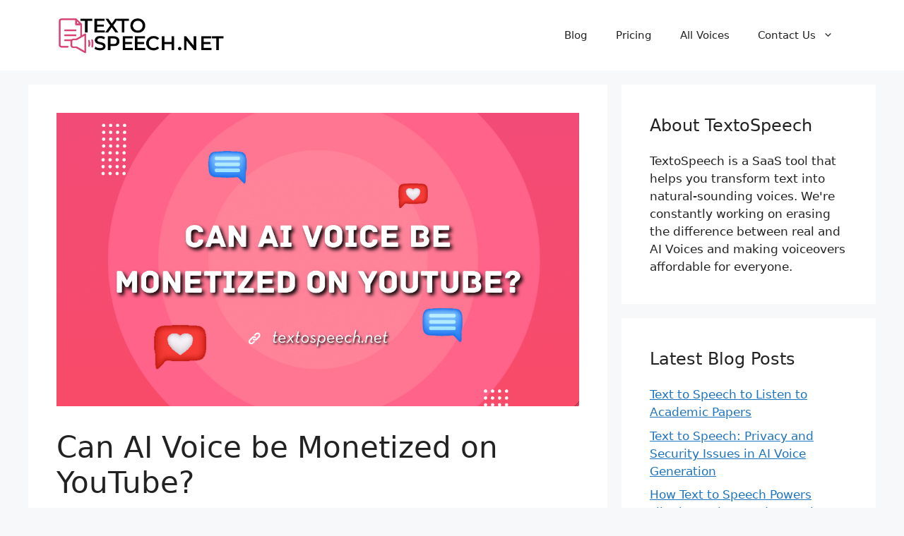

--- FILE ---
content_type: text/html; charset=UTF-8
request_url: https://textospeech.net/can-ai-voice-be-monetized-on-youtube/
body_size: 17052
content:
<!DOCTYPE html>
<html lang="en-US" prefix="og: https://ogp.me/ns#">
<head>
	<meta charset="UTF-8">
	<meta name="viewport" content="width=device-width, initial-scale=1">
<!-- Search Engine Optimization by Rank Math - https://rankmath.com/ -->
<title>Can AI Voice be Monetized on YouTube? - TextoSpeech</title>
<meta name="description" content="Explore Can AI Voice be Monetized on YouTube, turning synthetic speech into a revenue stream for creators."/>
<meta name="robots" content="follow, index, max-snippet:-1, max-video-preview:-1, max-image-preview:large"/>
<link rel="canonical" href="https://textospeech.net/can-ai-voice-be-monetized-on-youtube/" />
<meta property="og:locale" content="en_US" />
<meta property="og:type" content="article" />
<meta property="og:title" content="Can AI Voice be Monetized on YouTube? - TextoSpeech" />
<meta property="og:description" content="Explore Can AI Voice be Monetized on YouTube, turning synthetic speech into a revenue stream for creators." />
<meta property="og:url" content="https://textospeech.net/can-ai-voice-be-monetized-on-youtube/" />
<meta property="og:site_name" content="TextoSpeech" />
<meta property="article:section" content="Alternative" />
<meta property="og:updated_time" content="2023-11-11T22:49:59+05:30" />
<meta property="og:image" content="https://textospeech.net/wp-content/uploads/2023/11/Can-AI-Voice-be-Monetized-on-YouTube.png" />
<meta property="og:image:secure_url" content="https://textospeech.net/wp-content/uploads/2023/11/Can-AI-Voice-be-Monetized-on-YouTube.png" />
<meta property="og:image:width" content="1280" />
<meta property="og:image:height" content="720" />
<meta property="og:image:alt" content="Can AI Voice be Monetized on YouTube" />
<meta property="og:image:type" content="image/png" />
<meta property="article:published_time" content="2023-11-11T22:44:45+05:30" />
<meta property="article:modified_time" content="2023-11-11T22:49:59+05:30" />
<meta name="twitter:card" content="summary_large_image" />
<meta name="twitter:title" content="Can AI Voice be Monetized on YouTube? - TextoSpeech" />
<meta name="twitter:description" content="Explore Can AI Voice be Monetized on YouTube, turning synthetic speech into a revenue stream for creators." />
<meta name="twitter:image" content="https://textospeech.net/wp-content/uploads/2023/11/Can-AI-Voice-be-Monetized-on-YouTube.png" />
<meta name="twitter:label1" content="Written by" />
<meta name="twitter:data1" content="Amelia Anderson" />
<meta name="twitter:label2" content="Time to read" />
<meta name="twitter:data2" content="4 minutes" />
<script type="application/ld+json" class="rank-math-schema">{"@context":"https://schema.org","@graph":[{"@type":["Person","Organization"],"@id":"https://textospeech.net/#person","name":"TextoSpeech","logo":{"@type":"ImageObject","@id":"https://textospeech.net/#logo","url":"https://textospeech.net/wp-content/uploads/2023/10/cropped-logo-2-150x150.png","contentUrl":"https://textospeech.net/wp-content/uploads/2023/10/cropped-logo-2-150x150.png","caption":"TextoSpeech","inLanguage":"en-US"},"image":{"@type":"ImageObject","@id":"https://textospeech.net/#logo","url":"https://textospeech.net/wp-content/uploads/2023/10/cropped-logo-2-150x150.png","contentUrl":"https://textospeech.net/wp-content/uploads/2023/10/cropped-logo-2-150x150.png","caption":"TextoSpeech","inLanguage":"en-US"}},{"@type":"WebSite","@id":"https://textospeech.net/#website","url":"https://textospeech.net","name":"TextoSpeech","alternateName":"Textospeech","publisher":{"@id":"https://textospeech.net/#person"},"inLanguage":"en-US"},{"@type":"ImageObject","@id":"https://textospeech.net/wp-content/uploads/2023/11/Can-AI-Voice-be-Monetized-on-YouTube.png","url":"https://textospeech.net/wp-content/uploads/2023/11/Can-AI-Voice-be-Monetized-on-YouTube.png","width":"1280","height":"720","caption":"Can AI Voice be Monetized on YouTube","inLanguage":"en-US"},{"@type":"BreadcrumbList","@id":"https://textospeech.net/can-ai-voice-be-monetized-on-youtube/#breadcrumb","itemListElement":[{"@type":"ListItem","position":"1","item":{"@id":"https://textospeech.net","name":"Home"}},{"@type":"ListItem","position":"2","item":{"@id":"https://textospeech.net/can-ai-voice-be-monetized-on-youtube/","name":"Can AI Voice be Monetized on YouTube?"}}]},{"@type":"WebPage","@id":"https://textospeech.net/can-ai-voice-be-monetized-on-youtube/#webpage","url":"https://textospeech.net/can-ai-voice-be-monetized-on-youtube/","name":"Can AI Voice be Monetized on YouTube? - TextoSpeech","datePublished":"2023-11-11T22:44:45+05:30","dateModified":"2023-11-11T22:49:59+05:30","isPartOf":{"@id":"https://textospeech.net/#website"},"primaryImageOfPage":{"@id":"https://textospeech.net/wp-content/uploads/2023/11/Can-AI-Voice-be-Monetized-on-YouTube.png"},"inLanguage":"en-US","breadcrumb":{"@id":"https://textospeech.net/can-ai-voice-be-monetized-on-youtube/#breadcrumb"}},{"@type":"Person","@id":"https://textospeech.net/author/ttsadmin/","name":"Amelia Anderson","url":"https://textospeech.net/author/ttsadmin/","image":{"@type":"ImageObject","@id":"https://secure.gravatar.com/avatar/4f537eb660a1d3eebd453f9fd2c5c4bb?s=96&amp;d=mm&amp;r=g","url":"https://secure.gravatar.com/avatar/4f537eb660a1d3eebd453f9fd2c5c4bb?s=96&amp;d=mm&amp;r=g","caption":"Amelia Anderson","inLanguage":"en-US"},"sameAs":["https://textospeech.net"]},{"@type":"BlogPosting","headline":"Can AI Voice be Monetized on YouTube? - TextoSpeech","keywords":"Can AI Voice be Monetized on YouTube","datePublished":"2023-11-11T22:44:45+05:30","dateModified":"2023-11-11T22:49:59+05:30","author":{"@id":"https://textospeech.net/author/ttsadmin/","name":"Amelia Anderson"},"publisher":{"@id":"https://textospeech.net/#person"},"description":"Explore Can AI Voice be Monetized on YouTube, turning synthetic speech into a revenue stream for creators.","name":"Can AI Voice be Monetized on YouTube? - TextoSpeech","@id":"https://textospeech.net/can-ai-voice-be-monetized-on-youtube/#richSnippet","isPartOf":{"@id":"https://textospeech.net/can-ai-voice-be-monetized-on-youtube/#webpage"},"image":{"@id":"https://textospeech.net/wp-content/uploads/2023/11/Can-AI-Voice-be-Monetized-on-YouTube.png"},"inLanguage":"en-US","mainEntityOfPage":{"@id":"https://textospeech.net/can-ai-voice-be-monetized-on-youtube/#webpage"}}]}</script>
<!-- /Rank Math WordPress SEO plugin -->

<link rel="alternate" type="application/rss+xml" title="TextoSpeech &raquo; Feed" href="https://textospeech.net/feed/" />
<link rel="alternate" type="application/rss+xml" title="TextoSpeech &raquo; Comments Feed" href="https://textospeech.net/comments/feed/" />
<script>
window._wpemojiSettings = {"baseUrl":"https:\/\/s.w.org\/images\/core\/emoji\/15.0.3\/72x72\/","ext":".png","svgUrl":"https:\/\/s.w.org\/images\/core\/emoji\/15.0.3\/svg\/","svgExt":".svg","source":{"concatemoji":"https:\/\/textospeech.net\/wp-includes\/js\/wp-emoji-release.min.js?ver=6.6.1"}};
/*! This file is auto-generated */
!function(i,n){var o,s,e;function c(e){try{var t={supportTests:e,timestamp:(new Date).valueOf()};sessionStorage.setItem(o,JSON.stringify(t))}catch(e){}}function p(e,t,n){e.clearRect(0,0,e.canvas.width,e.canvas.height),e.fillText(t,0,0);var t=new Uint32Array(e.getImageData(0,0,e.canvas.width,e.canvas.height).data),r=(e.clearRect(0,0,e.canvas.width,e.canvas.height),e.fillText(n,0,0),new Uint32Array(e.getImageData(0,0,e.canvas.width,e.canvas.height).data));return t.every(function(e,t){return e===r[t]})}function u(e,t,n){switch(t){case"flag":return n(e,"\ud83c\udff3\ufe0f\u200d\u26a7\ufe0f","\ud83c\udff3\ufe0f\u200b\u26a7\ufe0f")?!1:!n(e,"\ud83c\uddfa\ud83c\uddf3","\ud83c\uddfa\u200b\ud83c\uddf3")&&!n(e,"\ud83c\udff4\udb40\udc67\udb40\udc62\udb40\udc65\udb40\udc6e\udb40\udc67\udb40\udc7f","\ud83c\udff4\u200b\udb40\udc67\u200b\udb40\udc62\u200b\udb40\udc65\u200b\udb40\udc6e\u200b\udb40\udc67\u200b\udb40\udc7f");case"emoji":return!n(e,"\ud83d\udc26\u200d\u2b1b","\ud83d\udc26\u200b\u2b1b")}return!1}function f(e,t,n){var r="undefined"!=typeof WorkerGlobalScope&&self instanceof WorkerGlobalScope?new OffscreenCanvas(300,150):i.createElement("canvas"),a=r.getContext("2d",{willReadFrequently:!0}),o=(a.textBaseline="top",a.font="600 32px Arial",{});return e.forEach(function(e){o[e]=t(a,e,n)}),o}function t(e){var t=i.createElement("script");t.src=e,t.defer=!0,i.head.appendChild(t)}"undefined"!=typeof Promise&&(o="wpEmojiSettingsSupports",s=["flag","emoji"],n.supports={everything:!0,everythingExceptFlag:!0},e=new Promise(function(e){i.addEventListener("DOMContentLoaded",e,{once:!0})}),new Promise(function(t){var n=function(){try{var e=JSON.parse(sessionStorage.getItem(o));if("object"==typeof e&&"number"==typeof e.timestamp&&(new Date).valueOf()<e.timestamp+604800&&"object"==typeof e.supportTests)return e.supportTests}catch(e){}return null}();if(!n){if("undefined"!=typeof Worker&&"undefined"!=typeof OffscreenCanvas&&"undefined"!=typeof URL&&URL.createObjectURL&&"undefined"!=typeof Blob)try{var e="postMessage("+f.toString()+"("+[JSON.stringify(s),u.toString(),p.toString()].join(",")+"));",r=new Blob([e],{type:"text/javascript"}),a=new Worker(URL.createObjectURL(r),{name:"wpTestEmojiSupports"});return void(a.onmessage=function(e){c(n=e.data),a.terminate(),t(n)})}catch(e){}c(n=f(s,u,p))}t(n)}).then(function(e){for(var t in e)n.supports[t]=e[t],n.supports.everything=n.supports.everything&&n.supports[t],"flag"!==t&&(n.supports.everythingExceptFlag=n.supports.everythingExceptFlag&&n.supports[t]);n.supports.everythingExceptFlag=n.supports.everythingExceptFlag&&!n.supports.flag,n.DOMReady=!1,n.readyCallback=function(){n.DOMReady=!0}}).then(function(){return e}).then(function(){var e;n.supports.everything||(n.readyCallback(),(e=n.source||{}).concatemoji?t(e.concatemoji):e.wpemoji&&e.twemoji&&(t(e.twemoji),t(e.wpemoji)))}))}((window,document),window._wpemojiSettings);
</script>
<style id='wp-emoji-styles-inline-css'>

	img.wp-smiley, img.emoji {
		display: inline !important;
		border: none !important;
		box-shadow: none !important;
		height: 1em !important;
		width: 1em !important;
		margin: 0 0.07em !important;
		vertical-align: -0.1em !important;
		background: none !important;
		padding: 0 !important;
	}
</style>
<link rel='stylesheet' id='wp-block-library-css' href='https://textospeech.net/wp-includes/css/dist/block-library/style.min.css?ver=6.6.1' media='all' />
<style id='bptb-pricing-table-style-inline-css'>
.dashicons{font-family:dashicons!important}.columns-1{grid-template-columns:repeat(1,minmax(240px,1fr))}.columns-2{grid-template-columns:repeat(2,minmax(240px,1fr))}.columns-3{grid-template-columns:repeat(3,minmax(240px,1fr))}.columns-4{grid-template-columns:repeat(4,minmax(240px,1fr))}.columns-5{grid-template-columns:repeat(5,minmax(240px,1fr))}.columns-6{grid-template-columns:repeat(6,minmax(240px,1fr))}.columns-7{grid-template-columns:repeat(7,minmax(240px,1fr))}.columns-8{grid-template-columns:repeat(8,minmax(240px,1fr))}.columns-9{grid-template-columns:repeat(9,minmax(240px,1fr))}.columns-10{grid-template-columns:repeat(10,minmax(240px,1fr))}.columns-11{grid-template-columns:repeat(11,minmax(240px,1fr))}.columns-12{grid-template-columns:repeat(12,minmax(240px,1fr))}@media(max-width:768px){.columns-tablet-1{grid-template-columns:repeat(1,minmax(240px,1fr))}.columns-tablet-2{grid-template-columns:repeat(2,minmax(240px,1fr))}.columns-tablet-3{grid-template-columns:repeat(3,minmax(240px,1fr))}.columns-tablet-4{grid-template-columns:repeat(4,minmax(240px,1fr))}.columns-tablet-5{grid-template-columns:repeat(5,minmax(240px,1fr))}.columns-tablet-6{grid-template-columns:repeat(6,minmax(240px,1fr))}.columns-tablet-7{grid-template-columns:repeat(7,minmax(240px,1fr))}.columns-tablet-8{grid-template-columns:repeat(8,minmax(240px,1fr))}.columns-tablet-9{grid-template-columns:repeat(9,minmax(240px,1fr))}.columns-tablet-10{grid-template-columns:repeat(10,minmax(240px,1fr))}.columns-tablet-11{grid-template-columns:repeat(11,minmax(240px,1fr))}.columns-tablet-12{grid-template-columns:repeat(12,minmax(240px,1fr))}}@media(max-width:576px){.columns-mobile-1{grid-template-columns:repeat(1,minmax(240px,1fr))}.columns-mobile-2{grid-template-columns:repeat(2,minmax(240px,1fr))}.columns-mobile-3{grid-template-columns:repeat(3,minmax(240px,1fr))}.columns-mobile-4{grid-template-columns:repeat(4,minmax(240px,1fr))}.columns-mobile-5{grid-template-columns:repeat(5,minmax(240px,1fr))}.columns-mobile-6{grid-template-columns:repeat(6,minmax(240px,1fr))}.columns-mobile-7{grid-template-columns:repeat(7,minmax(240px,1fr))}.columns-mobile-8{grid-template-columns:repeat(8,minmax(240px,1fr))}.columns-mobile-9{grid-template-columns:repeat(9,minmax(240px,1fr))}.columns-mobile-10{grid-template-columns:repeat(10,minmax(240px,1fr))}.columns-mobile-11{grid-template-columns:repeat(11,minmax(240px,1fr))}.columns-mobile-12{grid-template-columns:repeat(12,minmax(240px,1fr))}}.wp-block-bptb-pricing-table *{box-sizing:border-box}.wp-block-bptb-pricing-table a{text-decoration:none!important}.wp-block-bptb-pricing-table .bptbPricingTables{display:grid}.wp-block-bptb-pricing-table .bptbPricingTables .bptbPriceTable{background-color:#fff;border-radius:20px;height:100%}.wp-block-bptb-pricing-table .bptbPricingTables .bptbPriceTable h3,.wp-block-bptb-pricing-table .bptbPricingTables .bptbPriceTable p{margin:0}.wp-block-bptb-pricing-table .bptbPricingTables .bptbPriceTable .priceName{font-size:25px;margin-bottom:25px}.wp-block-bptb-pricing-table .bptbPricingTables .bptbPriceTable .priceAmountWrap{font-size:22px;margin-bottom:25px}.wp-block-bptb-pricing-table .bptbPricingTables .bptbPriceTable .priceFeatures{display:inline-block;margin:0 auto 25px}.wp-block-bptb-pricing-table .bptbPricingTables .bptbPriceTable .priceFeatures .priceFeature{align-items:center;display:flex;gap:10px;margin-bottom:15px}.wp-block-bptb-pricing-table .bptbPricingTables .bptbPriceTable .priceFeatures .priceFeature svg.enabled{height:17px;width:17px}.wp-block-bptb-pricing-table .bptbPricingTables .bptbPriceTable .priceFeatures .priceFeature svg.disabled{height:19px;margin-right:14px;width:13px}.wp-block-bptb-pricing-table .bptbPricingTables .bptbPriceTable .priceFeatures .priceFeature .label{flex:1;font-size:15px}.wp-block-bptb-pricing-table .bptbPricingTables .bptbPriceTable .priceLink{border-radius:8px;display:inline-block;padding:10px 35px}.wp-block-bptb-pricing-table.is-style-basic .bptbPricingTables .bptbPriceTable{position:relative}.wp-block-bptb-pricing-table.is-style-basic .bptbPricingTables .bptbPriceTable .priceName{align-items:center;border-top-left-radius:20px;border-top-right-radius:20px;display:flex;height:85px;justify-content:center;left:0;position:absolute;top:0;width:100%}.wp-block-bptb-pricing-table.is-style-basic .bptbPricingTables .bptbPriceTable .priceName:before{border:10px solid transparent;bottom:-20px;content:"";display:inline-block;left:50%;position:absolute;transform:translateX(-50%)}.wp-block-bptb-pricing-table.is-style-basic .bptbPricingTables .bptbPriceTable .priceFeatures{margin-bottom:50px;margin-top:100px;position:relative}.wp-block-bptb-pricing-table.is-style-basic .bptbPricingTables .bptbPriceTable .priceFeatures:after{border-bottom:2px solid #dfdfdf;bottom:-30px;content:"";left:50%;position:absolute;transform:translateX(-50%);width:120px}.wp-block-bptb-pricing-table.is-style-basic .bptbPricingTables .bptbPriceTable .priceAmountWrap{font-size:50px}.wp-block-bptb-pricing-table.is-style-standard .bptbPricingTables>div{z-index:1}.wp-block-bptb-pricing-table.is-style-standard .bptbPricingTables .bptbPriceTable{position:relative}.wp-block-bptb-pricing-table.is-style-standard .bptbPricingTables .bptbPriceTable:before{border-radius:20px;content:"";height:110%;left:50%;position:absolute;top:50%;transform:translate(-50%,-50%);width:90%;z-index:-1}.wp-block-bptb-pricing-table.is-style-standard .bptbPricingTables .bptbPriceTable .priceName{font-size:45px}.wp-block-bptb-pricing-table.is-style-standard .bptbPricingTables .bptbPriceTable .priceAmountWrap{font-size:24px}.wp-block-bptb-pricing-table.is-style-ultimate .bptbPricingTables>div{position:relative;z-index:1}.wp-block-bptb-pricing-table.is-style-ultimate .bptbPricingTables .bptbPriceTable{margin-left:60px}.wp-block-bptb-pricing-table.is-style-ultimate .bptbPricingTables .bptbPriceTable .priceName{font-size:45px}.wp-block-bptb-pricing-table.is-style-ultimate .bptbPricingTables .bptbPriceTable .priceAmountWrap{align-items:center;border-top-left-radius:20px;border-top-right-radius:20px;display:flex;font-size:24px;height:60px;justify-content:center;left:-90px;line-height:100%;margin-bottom:0;position:absolute;top:150px;transform:rotate(-90deg) translateY(-30px);width:300px}.wp-block-bptb-pricing-table.is-style-ultimate .bptbPricingTables .bptbPriceTable .priceAmountWrap .priceAmount{margin-right:5px}.wp-block-bptb-pricing-table.is-style-ultimate .bptbPricingTables .bptbPriceTable .priceAmountWrap .pricePeriod{margin-left:5px}

</style>
<style id='rank-math-toc-block-style-inline-css'>
.wp-block-rank-math-toc-block nav ol{counter-reset:item}.wp-block-rank-math-toc-block nav ol li{display:block}.wp-block-rank-math-toc-block nav ol li:before{content:counters(item, ".") ". ";counter-increment:item}

</style>
<link rel='stylesheet' id='affiliate-block-fontawesome-css' href='https://textospeech.net/wp-content/plugins/affiliatebooster-blocks/dist/assets/fontawesome/css/all.min.css?ver=1724241626' media='all' />
<style id='classic-theme-styles-inline-css'>
/*! This file is auto-generated */
.wp-block-button__link{color:#fff;background-color:#32373c;border-radius:9999px;box-shadow:none;text-decoration:none;padding:calc(.667em + 2px) calc(1.333em + 2px);font-size:1.125em}.wp-block-file__button{background:#32373c;color:#fff;text-decoration:none}
</style>
<style id='global-styles-inline-css'>
:root{--wp--preset--aspect-ratio--square: 1;--wp--preset--aspect-ratio--4-3: 4/3;--wp--preset--aspect-ratio--3-4: 3/4;--wp--preset--aspect-ratio--3-2: 3/2;--wp--preset--aspect-ratio--2-3: 2/3;--wp--preset--aspect-ratio--16-9: 16/9;--wp--preset--aspect-ratio--9-16: 9/16;--wp--preset--color--black: #000000;--wp--preset--color--cyan-bluish-gray: #abb8c3;--wp--preset--color--white: #ffffff;--wp--preset--color--pale-pink: #f78da7;--wp--preset--color--vivid-red: #cf2e2e;--wp--preset--color--luminous-vivid-orange: #ff6900;--wp--preset--color--luminous-vivid-amber: #fcb900;--wp--preset--color--light-green-cyan: #7bdcb5;--wp--preset--color--vivid-green-cyan: #00d084;--wp--preset--color--pale-cyan-blue: #8ed1fc;--wp--preset--color--vivid-cyan-blue: #0693e3;--wp--preset--color--vivid-purple: #9b51e0;--wp--preset--color--contrast: var(--contrast);--wp--preset--color--contrast-2: var(--contrast-2);--wp--preset--color--contrast-3: var(--contrast-3);--wp--preset--color--base: var(--base);--wp--preset--color--base-2: var(--base-2);--wp--preset--color--base-3: var(--base-3);--wp--preset--color--accent: var(--accent);--wp--preset--gradient--vivid-cyan-blue-to-vivid-purple: linear-gradient(135deg,rgba(6,147,227,1) 0%,rgb(155,81,224) 100%);--wp--preset--gradient--light-green-cyan-to-vivid-green-cyan: linear-gradient(135deg,rgb(122,220,180) 0%,rgb(0,208,130) 100%);--wp--preset--gradient--luminous-vivid-amber-to-luminous-vivid-orange: linear-gradient(135deg,rgba(252,185,0,1) 0%,rgba(255,105,0,1) 100%);--wp--preset--gradient--luminous-vivid-orange-to-vivid-red: linear-gradient(135deg,rgba(255,105,0,1) 0%,rgb(207,46,46) 100%);--wp--preset--gradient--very-light-gray-to-cyan-bluish-gray: linear-gradient(135deg,rgb(238,238,238) 0%,rgb(169,184,195) 100%);--wp--preset--gradient--cool-to-warm-spectrum: linear-gradient(135deg,rgb(74,234,220) 0%,rgb(151,120,209) 20%,rgb(207,42,186) 40%,rgb(238,44,130) 60%,rgb(251,105,98) 80%,rgb(254,248,76) 100%);--wp--preset--gradient--blush-light-purple: linear-gradient(135deg,rgb(255,206,236) 0%,rgb(152,150,240) 100%);--wp--preset--gradient--blush-bordeaux: linear-gradient(135deg,rgb(254,205,165) 0%,rgb(254,45,45) 50%,rgb(107,0,62) 100%);--wp--preset--gradient--luminous-dusk: linear-gradient(135deg,rgb(255,203,112) 0%,rgb(199,81,192) 50%,rgb(65,88,208) 100%);--wp--preset--gradient--pale-ocean: linear-gradient(135deg,rgb(255,245,203) 0%,rgb(182,227,212) 50%,rgb(51,167,181) 100%);--wp--preset--gradient--electric-grass: linear-gradient(135deg,rgb(202,248,128) 0%,rgb(113,206,126) 100%);--wp--preset--gradient--midnight: linear-gradient(135deg,rgb(2,3,129) 0%,rgb(40,116,252) 100%);--wp--preset--font-size--small: 13px;--wp--preset--font-size--medium: 20px;--wp--preset--font-size--large: 36px;--wp--preset--font-size--x-large: 42px;--wp--preset--spacing--20: 0.44rem;--wp--preset--spacing--30: 0.67rem;--wp--preset--spacing--40: 1rem;--wp--preset--spacing--50: 1.5rem;--wp--preset--spacing--60: 2.25rem;--wp--preset--spacing--70: 3.38rem;--wp--preset--spacing--80: 5.06rem;--wp--preset--shadow--natural: 6px 6px 9px rgba(0, 0, 0, 0.2);--wp--preset--shadow--deep: 12px 12px 50px rgba(0, 0, 0, 0.4);--wp--preset--shadow--sharp: 6px 6px 0px rgba(0, 0, 0, 0.2);--wp--preset--shadow--outlined: 6px 6px 0px -3px rgba(255, 255, 255, 1), 6px 6px rgba(0, 0, 0, 1);--wp--preset--shadow--crisp: 6px 6px 0px rgba(0, 0, 0, 1);}:where(.is-layout-flex){gap: 0.5em;}:where(.is-layout-grid){gap: 0.5em;}body .is-layout-flex{display: flex;}.is-layout-flex{flex-wrap: wrap;align-items: center;}.is-layout-flex > :is(*, div){margin: 0;}body .is-layout-grid{display: grid;}.is-layout-grid > :is(*, div){margin: 0;}:where(.wp-block-columns.is-layout-flex){gap: 2em;}:where(.wp-block-columns.is-layout-grid){gap: 2em;}:where(.wp-block-post-template.is-layout-flex){gap: 1.25em;}:where(.wp-block-post-template.is-layout-grid){gap: 1.25em;}.has-black-color{color: var(--wp--preset--color--black) !important;}.has-cyan-bluish-gray-color{color: var(--wp--preset--color--cyan-bluish-gray) !important;}.has-white-color{color: var(--wp--preset--color--white) !important;}.has-pale-pink-color{color: var(--wp--preset--color--pale-pink) !important;}.has-vivid-red-color{color: var(--wp--preset--color--vivid-red) !important;}.has-luminous-vivid-orange-color{color: var(--wp--preset--color--luminous-vivid-orange) !important;}.has-luminous-vivid-amber-color{color: var(--wp--preset--color--luminous-vivid-amber) !important;}.has-light-green-cyan-color{color: var(--wp--preset--color--light-green-cyan) !important;}.has-vivid-green-cyan-color{color: var(--wp--preset--color--vivid-green-cyan) !important;}.has-pale-cyan-blue-color{color: var(--wp--preset--color--pale-cyan-blue) !important;}.has-vivid-cyan-blue-color{color: var(--wp--preset--color--vivid-cyan-blue) !important;}.has-vivid-purple-color{color: var(--wp--preset--color--vivid-purple) !important;}.has-black-background-color{background-color: var(--wp--preset--color--black) !important;}.has-cyan-bluish-gray-background-color{background-color: var(--wp--preset--color--cyan-bluish-gray) !important;}.has-white-background-color{background-color: var(--wp--preset--color--white) !important;}.has-pale-pink-background-color{background-color: var(--wp--preset--color--pale-pink) !important;}.has-vivid-red-background-color{background-color: var(--wp--preset--color--vivid-red) !important;}.has-luminous-vivid-orange-background-color{background-color: var(--wp--preset--color--luminous-vivid-orange) !important;}.has-luminous-vivid-amber-background-color{background-color: var(--wp--preset--color--luminous-vivid-amber) !important;}.has-light-green-cyan-background-color{background-color: var(--wp--preset--color--light-green-cyan) !important;}.has-vivid-green-cyan-background-color{background-color: var(--wp--preset--color--vivid-green-cyan) !important;}.has-pale-cyan-blue-background-color{background-color: var(--wp--preset--color--pale-cyan-blue) !important;}.has-vivid-cyan-blue-background-color{background-color: var(--wp--preset--color--vivid-cyan-blue) !important;}.has-vivid-purple-background-color{background-color: var(--wp--preset--color--vivid-purple) !important;}.has-black-border-color{border-color: var(--wp--preset--color--black) !important;}.has-cyan-bluish-gray-border-color{border-color: var(--wp--preset--color--cyan-bluish-gray) !important;}.has-white-border-color{border-color: var(--wp--preset--color--white) !important;}.has-pale-pink-border-color{border-color: var(--wp--preset--color--pale-pink) !important;}.has-vivid-red-border-color{border-color: var(--wp--preset--color--vivid-red) !important;}.has-luminous-vivid-orange-border-color{border-color: var(--wp--preset--color--luminous-vivid-orange) !important;}.has-luminous-vivid-amber-border-color{border-color: var(--wp--preset--color--luminous-vivid-amber) !important;}.has-light-green-cyan-border-color{border-color: var(--wp--preset--color--light-green-cyan) !important;}.has-vivid-green-cyan-border-color{border-color: var(--wp--preset--color--vivid-green-cyan) !important;}.has-pale-cyan-blue-border-color{border-color: var(--wp--preset--color--pale-cyan-blue) !important;}.has-vivid-cyan-blue-border-color{border-color: var(--wp--preset--color--vivid-cyan-blue) !important;}.has-vivid-purple-border-color{border-color: var(--wp--preset--color--vivid-purple) !important;}.has-vivid-cyan-blue-to-vivid-purple-gradient-background{background: var(--wp--preset--gradient--vivid-cyan-blue-to-vivid-purple) !important;}.has-light-green-cyan-to-vivid-green-cyan-gradient-background{background: var(--wp--preset--gradient--light-green-cyan-to-vivid-green-cyan) !important;}.has-luminous-vivid-amber-to-luminous-vivid-orange-gradient-background{background: var(--wp--preset--gradient--luminous-vivid-amber-to-luminous-vivid-orange) !important;}.has-luminous-vivid-orange-to-vivid-red-gradient-background{background: var(--wp--preset--gradient--luminous-vivid-orange-to-vivid-red) !important;}.has-very-light-gray-to-cyan-bluish-gray-gradient-background{background: var(--wp--preset--gradient--very-light-gray-to-cyan-bluish-gray) !important;}.has-cool-to-warm-spectrum-gradient-background{background: var(--wp--preset--gradient--cool-to-warm-spectrum) !important;}.has-blush-light-purple-gradient-background{background: var(--wp--preset--gradient--blush-light-purple) !important;}.has-blush-bordeaux-gradient-background{background: var(--wp--preset--gradient--blush-bordeaux) !important;}.has-luminous-dusk-gradient-background{background: var(--wp--preset--gradient--luminous-dusk) !important;}.has-pale-ocean-gradient-background{background: var(--wp--preset--gradient--pale-ocean) !important;}.has-electric-grass-gradient-background{background: var(--wp--preset--gradient--electric-grass) !important;}.has-midnight-gradient-background{background: var(--wp--preset--gradient--midnight) !important;}.has-small-font-size{font-size: var(--wp--preset--font-size--small) !important;}.has-medium-font-size{font-size: var(--wp--preset--font-size--medium) !important;}.has-large-font-size{font-size: var(--wp--preset--font-size--large) !important;}.has-x-large-font-size{font-size: var(--wp--preset--font-size--x-large) !important;}
:where(.wp-block-post-template.is-layout-flex){gap: 1.25em;}:where(.wp-block-post-template.is-layout-grid){gap: 1.25em;}
:where(.wp-block-columns.is-layout-flex){gap: 2em;}:where(.wp-block-columns.is-layout-grid){gap: 2em;}
:root :where(.wp-block-pullquote){font-size: 1.5em;line-height: 1.6;}
</style>
<link rel='stylesheet' id='ez-toc-css' href='https://textospeech.net/wp-content/plugins/easy-table-of-contents/assets/css/screen.min.css?ver=2.0.69' media='all' />
<style id='ez-toc-inline-css'>
div#ez-toc-container .ez-toc-title {font-size: 120%;}div#ez-toc-container .ez-toc-title {font-weight: 500;}div#ez-toc-container ul li {font-size: 95%;}div#ez-toc-container ul li {font-weight: 500;}div#ez-toc-container nav ul ul li {font-size: 90%;}
.ez-toc-container-direction {direction: ltr;}.ez-toc-counter ul{counter-reset: item ;}.ez-toc-counter nav ul li a::before {content: counters(item, '.', decimal) '. ';display: inline-block;counter-increment: item;flex-grow: 0;flex-shrink: 0;margin-right: .2em; float: left; }.ez-toc-widget-direction {direction: ltr;}.ez-toc-widget-container ul{counter-reset: item ;}.ez-toc-widget-container nav ul li a::before {content: counters(item, '.', decimal) '. ';display: inline-block;counter-increment: item;flex-grow: 0;flex-shrink: 0;margin-right: .2em; float: left; }
</style>
<link rel='stylesheet' id='generate-style-css' href='https://textospeech.net/wp-content/themes/generatepress/assets/css/main.min.css?ver=3.3.1' media='all' />
<style id='generate-style-inline-css'>
body{background-color:var(--base-2);color:var(--contrast);}a{color:var(--accent);}a{text-decoration:underline;}.entry-title a, .site-branding a, a.button, .wp-block-button__link, .main-navigation a{text-decoration:none;}a:hover, a:focus, a:active{color:var(--contrast);}.wp-block-group__inner-container{max-width:1200px;margin-left:auto;margin-right:auto;}.site-header .header-image{width:240px;}:root{--contrast:#222222;--contrast-2:#575760;--contrast-3:#b2b2be;--base:#f0f0f0;--base-2:#f7f8f9;--base-3:#ffffff;--accent:#1e73be;}:root .has-contrast-color{color:var(--contrast);}:root .has-contrast-background-color{background-color:var(--contrast);}:root .has-contrast-2-color{color:var(--contrast-2);}:root .has-contrast-2-background-color{background-color:var(--contrast-2);}:root .has-contrast-3-color{color:var(--contrast-3);}:root .has-contrast-3-background-color{background-color:var(--contrast-3);}:root .has-base-color{color:var(--base);}:root .has-base-background-color{background-color:var(--base);}:root .has-base-2-color{color:var(--base-2);}:root .has-base-2-background-color{background-color:var(--base-2);}:root .has-base-3-color{color:var(--base-3);}:root .has-base-3-background-color{background-color:var(--base-3);}:root .has-accent-color{color:var(--accent);}:root .has-accent-background-color{background-color:var(--accent);}.top-bar{background-color:#636363;color:#ffffff;}.top-bar a{color:#ffffff;}.top-bar a:hover{color:#303030;}.site-header{background-color:var(--base-3);}.main-title a,.main-title a:hover{color:var(--contrast);}.site-description{color:var(--contrast-2);}.mobile-menu-control-wrapper .menu-toggle,.mobile-menu-control-wrapper .menu-toggle:hover,.mobile-menu-control-wrapper .menu-toggle:focus,.has-inline-mobile-toggle #site-navigation.toggled{background-color:rgba(0, 0, 0, 0.02);}.main-navigation,.main-navigation ul ul{background-color:var(--base-3);}.main-navigation .main-nav ul li a, .main-navigation .menu-toggle, .main-navigation .menu-bar-items{color:var(--contrast);}.main-navigation .main-nav ul li:not([class*="current-menu-"]):hover > a, .main-navigation .main-nav ul li:not([class*="current-menu-"]):focus > a, .main-navigation .main-nav ul li.sfHover:not([class*="current-menu-"]) > a, .main-navigation .menu-bar-item:hover > a, .main-navigation .menu-bar-item.sfHover > a{color:var(--accent);}button.menu-toggle:hover,button.menu-toggle:focus{color:var(--contrast);}.main-navigation .main-nav ul li[class*="current-menu-"] > a{color:var(--accent);}.navigation-search input[type="search"],.navigation-search input[type="search"]:active, .navigation-search input[type="search"]:focus, .main-navigation .main-nav ul li.search-item.active > a, .main-navigation .menu-bar-items .search-item.active > a{color:var(--accent);}.main-navigation ul ul{background-color:var(--base);}.separate-containers .inside-article, .separate-containers .comments-area, .separate-containers .page-header, .one-container .container, .separate-containers .paging-navigation, .inside-page-header{background-color:var(--base-3);}.entry-title a{color:var(--contrast);}.entry-title a:hover{color:var(--contrast-2);}.entry-meta{color:var(--contrast-2);}.sidebar .widget{background-color:var(--base-3);}.footer-widgets{background-color:var(--base-3);}.site-info{background-color:var(--base-3);}input[type="text"],input[type="email"],input[type="url"],input[type="password"],input[type="search"],input[type="tel"],input[type="number"],textarea,select{color:var(--contrast);background-color:var(--base-2);border-color:var(--base);}input[type="text"]:focus,input[type="email"]:focus,input[type="url"]:focus,input[type="password"]:focus,input[type="search"]:focus,input[type="tel"]:focus,input[type="number"]:focus,textarea:focus,select:focus{color:var(--contrast);background-color:var(--base-2);border-color:var(--contrast-3);}button,html input[type="button"],input[type="reset"],input[type="submit"],a.button,a.wp-block-button__link:not(.has-background){color:#ffffff;background-color:#55555e;}button:hover,html input[type="button"]:hover,input[type="reset"]:hover,input[type="submit"]:hover,a.button:hover,button:focus,html input[type="button"]:focus,input[type="reset"]:focus,input[type="submit"]:focus,a.button:focus,a.wp-block-button__link:not(.has-background):active,a.wp-block-button__link:not(.has-background):focus,a.wp-block-button__link:not(.has-background):hover{color:#ffffff;background-color:#3f4047;}a.generate-back-to-top{background-color:rgba( 0,0,0,0.4 );color:#ffffff;}a.generate-back-to-top:hover,a.generate-back-to-top:focus{background-color:rgba( 0,0,0,0.6 );color:#ffffff;}:root{--gp-search-modal-bg-color:var(--base-3);--gp-search-modal-text-color:var(--contrast);--gp-search-modal-overlay-bg-color:rgba(0,0,0,0.2);}@media (max-width: 768px){.main-navigation .menu-bar-item:hover > a, .main-navigation .menu-bar-item.sfHover > a{background:none;color:var(--contrast);}}.nav-below-header .main-navigation .inside-navigation.grid-container, .nav-above-header .main-navigation .inside-navigation.grid-container{padding:0px 20px 0px 20px;}.site-main .wp-block-group__inner-container{padding:40px;}.separate-containers .paging-navigation{padding-top:20px;padding-bottom:20px;}.entry-content .alignwide, body:not(.no-sidebar) .entry-content .alignfull{margin-left:-40px;width:calc(100% + 80px);max-width:calc(100% + 80px);}.rtl .menu-item-has-children .dropdown-menu-toggle{padding-left:20px;}.rtl .main-navigation .main-nav ul li.menu-item-has-children > a{padding-right:20px;}@media (max-width:768px){.separate-containers .inside-article, .separate-containers .comments-area, .separate-containers .page-header, .separate-containers .paging-navigation, .one-container .site-content, .inside-page-header{padding:30px;}.site-main .wp-block-group__inner-container{padding:30px;}.inside-top-bar{padding-right:30px;padding-left:30px;}.inside-header{padding-right:30px;padding-left:30px;}.widget-area .widget{padding-top:30px;padding-right:30px;padding-bottom:30px;padding-left:30px;}.footer-widgets-container{padding-top:30px;padding-right:30px;padding-bottom:30px;padding-left:30px;}.inside-site-info{padding-right:30px;padding-left:30px;}.entry-content .alignwide, body:not(.no-sidebar) .entry-content .alignfull{margin-left:-30px;width:calc(100% + 60px);max-width:calc(100% + 60px);}.one-container .site-main .paging-navigation{margin-bottom:20px;}}/* End cached CSS */.is-right-sidebar{width:30%;}.is-left-sidebar{width:30%;}.site-content .content-area{width:70%;}@media (max-width: 768px){.main-navigation .menu-toggle,.sidebar-nav-mobile:not(#sticky-placeholder){display:block;}.main-navigation ul,.gen-sidebar-nav,.main-navigation:not(.slideout-navigation):not(.toggled) .main-nav > ul,.has-inline-mobile-toggle #site-navigation .inside-navigation > *:not(.navigation-search):not(.main-nav){display:none;}.nav-align-right .inside-navigation,.nav-align-center .inside-navigation{justify-content:space-between;}.has-inline-mobile-toggle .mobile-menu-control-wrapper{display:flex;flex-wrap:wrap;}.has-inline-mobile-toggle .inside-header{flex-direction:row;text-align:left;flex-wrap:wrap;}.has-inline-mobile-toggle .header-widget,.has-inline-mobile-toggle #site-navigation{flex-basis:100%;}.nav-float-left .has-inline-mobile-toggle #site-navigation{order:10;}}
.dynamic-author-image-rounded{border-radius:100%;}.dynamic-featured-image, .dynamic-author-image{vertical-align:middle;}.one-container.blog .dynamic-content-template:not(:last-child), .one-container.archive .dynamic-content-template:not(:last-child){padding-bottom:0px;}.dynamic-entry-excerpt > p:last-child{margin-bottom:0px;}
</style>
<style id='generateblocks-inline-css'>
.gb-container .wp-block-image img{vertical-align:middle;}.gb-grid-wrapper .wp-block-image{margin-bottom:0;}.gb-highlight{background:none;}
</style>
<link rel='stylesheet' id='generate-blog-images-css' href='https://textospeech.net/wp-content/plugins/gp-premium/blog/functions/css/featured-images.min.css?ver=2.5.0' media='all' />
<script src="https://textospeech.net/wp-includes/js/jquery/jquery.min.js?ver=3.7.1" id="jquery-core-js"></script>
<script src="https://textospeech.net/wp-includes/js/jquery/jquery-migrate.min.js?ver=3.4.1" id="jquery-migrate-js"></script>
<link rel="https://api.w.org/" href="https://textospeech.net/wp-json/" /><link rel="alternate" title="JSON" type="application/json" href="https://textospeech.net/wp-json/wp/v2/posts/1382" /><link rel="EditURI" type="application/rsd+xml" title="RSD" href="https://textospeech.net/xmlrpc.php?rsd" />
<meta name="generator" content="WordPress 6.6.1" />
<link rel='shortlink' href='https://textospeech.net/?p=1382' />
<link rel="alternate" title="oEmbed (JSON)" type="application/json+oembed" href="https://textospeech.net/wp-json/oembed/1.0/embed?url=https%3A%2F%2Ftextospeech.net%2Fcan-ai-voice-be-monetized-on-youtube%2F" />
<link rel="alternate" title="oEmbed (XML)" type="text/xml+oembed" href="https://textospeech.net/wp-json/oembed/1.0/embed?url=https%3A%2F%2Ftextospeech.net%2Fcan-ai-voice-be-monetized-on-youtube%2F&#038;format=xml" />
<link rel="icon" href="https://textospeech.net/wp-content/uploads/2023/10/cropped-cropped-logo-2-32x32.png" sizes="32x32" />
<link rel="icon" href="https://textospeech.net/wp-content/uploads/2023/10/cropped-cropped-logo-2-192x192.png" sizes="192x192" />
<link rel="apple-touch-icon" href="https://textospeech.net/wp-content/uploads/2023/10/cropped-cropped-logo-2-180x180.png" />
<meta name="msapplication-TileImage" content="https://textospeech.net/wp-content/uploads/2023/10/cropped-cropped-logo-2-270x270.png" />
<style id="wpforms-css-vars-root">
				:root {
					--wpforms-field-border-radius: 3px;
--wpforms-field-border-style: solid;
--wpforms-field-border-size: 1px;
--wpforms-field-background-color: #ffffff;
--wpforms-field-border-color: rgba( 0, 0, 0, 0.25 );
--wpforms-field-border-color-spare: rgba( 0, 0, 0, 0.25 );
--wpforms-field-text-color: rgba( 0, 0, 0, 0.7 );
--wpforms-field-menu-color: #ffffff;
--wpforms-label-color: rgba( 0, 0, 0, 0.85 );
--wpforms-label-sublabel-color: rgba( 0, 0, 0, 0.55 );
--wpforms-label-error-color: #d63637;
--wpforms-button-border-radius: 3px;
--wpforms-button-border-style: none;
--wpforms-button-border-size: 1px;
--wpforms-button-background-color: #066aab;
--wpforms-button-border-color: #066aab;
--wpforms-button-text-color: #ffffff;
--wpforms-page-break-color: #066aab;
--wpforms-background-image: none;
--wpforms-background-position: center center;
--wpforms-background-repeat: no-repeat;
--wpforms-background-size: cover;
--wpforms-background-width: 100px;
--wpforms-background-height: 100px;
--wpforms-background-color: rgba( 0, 0, 0, 0 );
--wpforms-background-url: none;
--wpforms-container-padding: 0px;
--wpforms-container-border-style: none;
--wpforms-container-border-width: 1px;
--wpforms-container-border-color: #000000;
--wpforms-container-border-radius: 3px;
--wpforms-field-size-input-height: 43px;
--wpforms-field-size-input-spacing: 15px;
--wpforms-field-size-font-size: 16px;
--wpforms-field-size-line-height: 19px;
--wpforms-field-size-padding-h: 14px;
--wpforms-field-size-checkbox-size: 16px;
--wpforms-field-size-sublabel-spacing: 5px;
--wpforms-field-size-icon-size: 1;
--wpforms-label-size-font-size: 16px;
--wpforms-label-size-line-height: 19px;
--wpforms-label-size-sublabel-font-size: 14px;
--wpforms-label-size-sublabel-line-height: 17px;
--wpforms-button-size-font-size: 17px;
--wpforms-button-size-height: 41px;
--wpforms-button-size-padding-h: 15px;
--wpforms-button-size-margin-top: 10px;
--wpforms-container-shadow-size-box-shadow: none;

				}
			</style></head>

<body class="post-template-default single single-post postid-1382 single-format-standard wp-custom-logo wp-embed-responsive post-image-above-header post-image-aligned-center sticky-menu-fade right-sidebar nav-float-right separate-containers header-aligned-left dropdown-hover featured-image-active" itemtype="https://schema.org/Blog" itemscope>
	<a class="screen-reader-text skip-link" href="#content" title="Skip to content">Skip to content</a>		<header class="site-header has-inline-mobile-toggle" id="masthead" aria-label="Site"  itemtype="https://schema.org/WPHeader" itemscope>
			<div class="inside-header grid-container">
				<div class="site-logo">
					<a href="https://textospeech.net/" rel="home">
						<img  class="header-image is-logo-image" alt="TextoSpeech" src="https://textospeech.net/wp-content/uploads/2023/10/cropped-logo-2.png" width="1665" height="385" />
					</a>
				</div>	<nav class="main-navigation mobile-menu-control-wrapper" id="mobile-menu-control-wrapper" aria-label="Mobile Toggle">
		<div class="menu-bar-items"></div>		<button data-nav="site-navigation" class="menu-toggle" aria-controls="primary-menu" aria-expanded="false">
			<span class="gp-icon icon-menu-bars"><svg viewBox="0 0 512 512" aria-hidden="true" xmlns="http://www.w3.org/2000/svg" width="1em" height="1em"><path d="M0 96c0-13.255 10.745-24 24-24h464c13.255 0 24 10.745 24 24s-10.745 24-24 24H24c-13.255 0-24-10.745-24-24zm0 160c0-13.255 10.745-24 24-24h464c13.255 0 24 10.745 24 24s-10.745 24-24 24H24c-13.255 0-24-10.745-24-24zm0 160c0-13.255 10.745-24 24-24h464c13.255 0 24 10.745 24 24s-10.745 24-24 24H24c-13.255 0-24-10.745-24-24z" /></svg><svg viewBox="0 0 512 512" aria-hidden="true" xmlns="http://www.w3.org/2000/svg" width="1em" height="1em"><path d="M71.029 71.029c9.373-9.372 24.569-9.372 33.942 0L256 222.059l151.029-151.03c9.373-9.372 24.569-9.372 33.942 0 9.372 9.373 9.372 24.569 0 33.942L289.941 256l151.03 151.029c9.372 9.373 9.372 24.569 0 33.942-9.373 9.372-24.569 9.372-33.942 0L256 289.941l-151.029 151.03c-9.373 9.372-24.569 9.372-33.942 0-9.372-9.373-9.372-24.569 0-33.942L222.059 256 71.029 104.971c-9.372-9.373-9.372-24.569 0-33.942z" /></svg></span><span class="screen-reader-text">Menu</span>		</button>
	</nav>
			<nav class="main-navigation has-menu-bar-items sub-menu-right" id="site-navigation" aria-label="Primary"  itemtype="https://schema.org/SiteNavigationElement" itemscope>
			<div class="inside-navigation grid-container">
								<button class="menu-toggle" aria-controls="primary-menu" aria-expanded="false">
					<span class="gp-icon icon-menu-bars"><svg viewBox="0 0 512 512" aria-hidden="true" xmlns="http://www.w3.org/2000/svg" width="1em" height="1em"><path d="M0 96c0-13.255 10.745-24 24-24h464c13.255 0 24 10.745 24 24s-10.745 24-24 24H24c-13.255 0-24-10.745-24-24zm0 160c0-13.255 10.745-24 24-24h464c13.255 0 24 10.745 24 24s-10.745 24-24 24H24c-13.255 0-24-10.745-24-24zm0 160c0-13.255 10.745-24 24-24h464c13.255 0 24 10.745 24 24s-10.745 24-24 24H24c-13.255 0-24-10.745-24-24z" /></svg><svg viewBox="0 0 512 512" aria-hidden="true" xmlns="http://www.w3.org/2000/svg" width="1em" height="1em"><path d="M71.029 71.029c9.373-9.372 24.569-9.372 33.942 0L256 222.059l151.029-151.03c9.373-9.372 24.569-9.372 33.942 0 9.372 9.373 9.372 24.569 0 33.942L289.941 256l151.03 151.029c9.372 9.373 9.372 24.569 0 33.942-9.373 9.372-24.569 9.372-33.942 0L256 289.941l-151.029 151.03c-9.373 9.372-24.569 9.372-33.942 0-9.372-9.373-9.372-24.569 0-33.942L222.059 256 71.029 104.971c-9.372-9.373-9.372-24.569 0-33.942z" /></svg></span><span class="screen-reader-text">Menu</span>				</button>
				<div id="primary-menu" class="main-nav"><ul id="menu-main" class=" menu sf-menu"><li id="menu-item-783" class="menu-item menu-item-type-post_type menu-item-object-page current_page_parent menu-item-783"><a href="https://textospeech.net/blog/">Blog</a></li>
<li id="menu-item-742" class="menu-item menu-item-type-post_type menu-item-object-page menu-item-742"><a href="https://textospeech.net/pricing/">Pricing</a></li>
<li id="menu-item-748" class="menu-item menu-item-type-post_type menu-item-object-page menu-item-748"><a href="https://textospeech.net/text-to-speech/">All Voices</a></li>
<li id="menu-item-741" class="menu-item menu-item-type-post_type menu-item-object-page menu-item-has-children menu-item-741"><a href="https://textospeech.net/contact-us/">Contact Us<span role="presentation" class="dropdown-menu-toggle"><span class="gp-icon icon-arrow"><svg viewBox="0 0 330 512" aria-hidden="true" xmlns="http://www.w3.org/2000/svg" width="1em" height="1em"><path d="M305.913 197.085c0 2.266-1.133 4.815-2.833 6.514L171.087 335.593c-1.7 1.7-4.249 2.832-6.515 2.832s-4.815-1.133-6.515-2.832L26.064 203.599c-1.7-1.7-2.832-4.248-2.832-6.514s1.132-4.816 2.832-6.515l14.162-14.163c1.7-1.699 3.966-2.832 6.515-2.832 2.266 0 4.815 1.133 6.515 2.832l111.316 111.317 111.316-111.317c1.7-1.699 4.249-2.832 6.515-2.832s4.815 1.133 6.515 2.832l14.162 14.163c1.7 1.7 2.833 4.249 2.833 6.515z" /></svg></span></span></a>
<ul class="sub-menu">
	<li id="menu-item-740" class="menu-item menu-item-type-post_type menu-item-object-page menu-item-740"><a href="https://textospeech.net/texttospeech-affiliate-program/">Affiliate</a></li>
	<li id="menu-item-743" class="menu-item menu-item-type-post_type menu-item-object-page menu-item-743"><a href="https://textospeech.net/refund-policy/">Refund Policy</a></li>
	<li id="menu-item-745" class="menu-item menu-item-type-post_type menu-item-object-page menu-item-745"><a href="https://textospeech.net/terms-and-condition/">Terms and Condition</a></li>
</ul>
</li>
</ul></div><div class="menu-bar-items"></div>			</div>
		</nav>
					</div>
		</header>
		
	<div class="site grid-container container hfeed" id="page">
				<div class="site-content" id="content">
			
	<div class="content-area" id="primary">
		<main class="site-main" id="main">
			
<article id="post-1382" class="post-1382 post type-post status-publish format-standard has-post-thumbnail hentry category-alternative" itemtype="https://schema.org/CreativeWork" itemscope>
	<div class="inside-article">
		<div class="featured-image  page-header-image-single ">
				<img width="1280" height="720" src="https://textospeech.net/wp-content/uploads/2023/11/Can-AI-Voice-be-Monetized-on-YouTube.png" class="attachment-full size-full" alt="Can AI Voice be Monetized on YouTube" itemprop="image" decoding="async" fetchpriority="high" srcset="https://textospeech.net/wp-content/uploads/2023/11/Can-AI-Voice-be-Monetized-on-YouTube.png 1280w, https://textospeech.net/wp-content/uploads/2023/11/Can-AI-Voice-be-Monetized-on-YouTube-300x169.png 300w, https://textospeech.net/wp-content/uploads/2023/11/Can-AI-Voice-be-Monetized-on-YouTube-1024x576.png 1024w, https://textospeech.net/wp-content/uploads/2023/11/Can-AI-Voice-be-Monetized-on-YouTube-768x432.png 768w" sizes="(max-width: 1280px) 100vw, 1280px" />
			</div>			<header class="entry-header" aria-label="Content">
				<h1 class="entry-title" itemprop="headline">Can AI Voice be Monetized on YouTube?</h1>		<div class="entry-meta">
			<span class="posted-on"><time class="entry-date published" datetime="2023-11-11T22:44:45+05:30" itemprop="datePublished">November 11, 2023</time></span> <span class="byline">by <span class="author vcard" itemprop="author" itemtype="https://schema.org/Person" itemscope><a class="url fn n" href="https://textospeech.net/author/ttsadmin/" title="View all posts by Amelia Anderson" rel="author" itemprop="url"><span class="author-name" itemprop="name">Amelia Anderson</span></a></span></span> 		</div>
					</header>
			
		<div class="entry-content" itemprop="text">
			
<p>Are you curious about using AI voices on YouTube, and Can AI Voice be Monetized on YouTube? The concept of an AI virtual narrator or AI voiceover tools is interesting. Let&#8217;s explore this and determine if AI voice can be monetized on YouTube.</p>



<p>In this article, we will see what AI voice-over is, how we can use it on YouTube, and how it can help us make money from our YouTube channel.</p>



<div id="ez-toc-container" class="ez-toc-v2_0_69 counter-hierarchy ez-toc-counter ez-toc-grey ez-toc-container-direction">
<div class="ez-toc-title-container">
<p class="ez-toc-title " >Table of Contents</p>
<span class="ez-toc-title-toggle"><a href="#" class="ez-toc-pull-right ez-toc-btn ez-toc-btn-xs ez-toc-btn-default ez-toc-toggle" aria-label="Toggle Table of Content"><span class="ez-toc-js-icon-con"><span class=""><span class="eztoc-hide" style="display:none;">Toggle</span><span class="ez-toc-icon-toggle-span"><svg style="fill: #999;color:#999" xmlns="http://www.w3.org/2000/svg" class="list-377408" width="20px" height="20px" viewBox="0 0 24 24" fill="none"><path d="M6 6H4v2h2V6zm14 0H8v2h12V6zM4 11h2v2H4v-2zm16 0H8v2h12v-2zM4 16h2v2H4v-2zm16 0H8v2h12v-2z" fill="currentColor"></path></svg><svg style="fill: #999;color:#999" class="arrow-unsorted-368013" xmlns="http://www.w3.org/2000/svg" width="10px" height="10px" viewBox="0 0 24 24" version="1.2" baseProfile="tiny"><path d="M18.2 9.3l-6.2-6.3-6.2 6.3c-.2.2-.3.4-.3.7s.1.5.3.7c.2.2.4.3.7.3h11c.3 0 .5-.1.7-.3.2-.2.3-.5.3-.7s-.1-.5-.3-.7zM5.8 14.7l6.2 6.3 6.2-6.3c.2-.2.3-.5.3-.7s-.1-.5-.3-.7c-.2-.2-.4-.3-.7-.3h-11c-.3 0-.5.1-.7.3-.2.2-.3.5-.3.7s.1.5.3.7z"/></svg></span></span></span></a></span></div>
<nav><ul class='ez-toc-list ez-toc-list-level-1 ' ><li class='ez-toc-page-1 ez-toc-heading-level-2'><a class="ez-toc-link ez-toc-heading-1" href="#What_is_AI_voice" title="What is AI voice?">What is AI voice?</a></li><li class='ez-toc-page-1 ez-toc-heading-level-2'><a class="ez-toc-link ez-toc-heading-2" href="#YouTubes_Monetization_Policies" title="YouTube&#8217;s Monetization Policies">YouTube&#8217;s Monetization Policies</a></li><li class='ez-toc-page-1 ez-toc-heading-level-2'><a class="ez-toc-link ez-toc-heading-3" href="#AI_Voice_and_YouTube_Content_Creation" title="AI Voice and YouTube Content Creation">AI Voice and YouTube Content Creation</a></li><li class='ez-toc-page-1 ez-toc-heading-level-2'><a class="ez-toc-link ez-toc-heading-4" href="#Monetization_Opportunities_for_AI_Voice_on_YouTube" title="Monetization Opportunities for AI Voice on YouTube">Monetization Opportunities for AI Voice on YouTube</a></li><li class='ez-toc-page-1 ez-toc-heading-level-2'><a class="ez-toc-link ez-toc-heading-5" href="#How_to_Create_AI_Voice_Online_for_YouTube" title="How to Create AI Voice Online for YouTube?">How to Create AI Voice Online for YouTube?</a><ul class='ez-toc-list-level-3' ><li class='ez-toc-heading-level-3'><a class="ez-toc-link ez-toc-heading-6" href="#Can_AI_Voice_be_Monetized_on_YouTube" title="Can AI Voice be Monetized on YouTube">Can AI Voice be Monetized on YouTube</a><ul class='ez-toc-list-level-4' ><li class='ez-toc-heading-level-4'><a class="ez-toc-link ez-toc-heading-7" href="#Step_1_Craft_a_Compelling_Video_Script" title="Step 1: Craft a Compelling Video Script">Step 1: Craft a Compelling Video Script</a></li><li class='ez-toc-page-1 ez-toc-heading-level-4'><a class="ez-toc-link ez-toc-heading-8" href="#Step_2_Navigate_to_TextoSpeechs_Dashboard" title="Step 2: Navigate to TextoSpeech&#8217;s Dashboard">Step 2: Navigate to TextoSpeech&#8217;s Dashboard</a></li><li class='ez-toc-page-1 ez-toc-heading-level-4'><a class="ez-toc-link ez-toc-heading-9" href="#Step_3_Input_Your_Script" title="Step 3: Input Your Script">Step 3: Input Your Script</a></li><li class='ez-toc-page-1 ez-toc-heading-level-4'><a class="ez-toc-link ez-toc-heading-10" href="#Step_4_Select_Your_Desired_Language" title="Step 4: Select Your Desired Language">Step 4: Select Your Desired Language</a></li><li class='ez-toc-page-1 ez-toc-heading-level-4'><a class="ez-toc-link ez-toc-heading-11" href="#Step_5_Personalize_the_Voice_Settings" title="Step 5: Personalize the Voice Settings">Step 5: Personalize the Voice Settings</a></li><li class='ez-toc-page-1 ez-toc-heading-level-4'><a class="ez-toc-link ez-toc-heading-12" href="#Step_6_Preview_the_Voice_Sample" title="Step 6: Preview the Voice Sample">Step 6: Preview the Voice Sample</a></li><li class='ez-toc-page-1 ez-toc-heading-level-4'><a class="ez-toc-link ez-toc-heading-13" href="#Step_7_Hit_%E2%80%98Create_to_Produce_AI-driven_Voice_Narration" title="Step 7: Hit &#8216;Create&#8217; to Produce AI-driven Voice Narration.">Step 7: Hit &#8216;Create&#8217; to Produce AI-driven Voice Narration.</a></li></ul></li></ul></li><li class='ez-toc-page-1 ez-toc-heading-level-2'><a class="ez-toc-link ez-toc-heading-14" href="#Conclusion_And_Summary" title="Conclusion And Summary">Conclusion And Summary</a></li></ul></nav></div>
<h2 class="wp-block-heading"><span class="ez-toc-section" id="What_is_AI_voice"></span>What is AI voice?<span class="ez-toc-section-end"></span></h2>



<p>AI voices are computer-generated voices that copy the way humans speak. This copying is done using deep learning. Artificial Intelligence is used to turn written text into spoken words, which we call text-to-speech.</p>



<p>AI voices can be used in various applications, such as virtual assistants, smartphone voice assistants, or even as narrators in videos and podcasts.&nbsp;</p>



<p>They make it possible for computers to communicate with us using spoken language, making interactions with technology more human-like and user-friendly.</p>



<h2 class="wp-block-heading"><span class="ez-toc-section" id="YouTubes_Monetization_Policies"></span>YouTube&#8217;s Monetization Policies<span class="ez-toc-section-end"></span></h2>



<p>YouTube&#8217;s monetization <a href="https://support.google.com/youtube/answer/1311392?hl=en" target="_blank" rel="noopener">policies</a> are rules and guidelines determining how creators can earn money on the platform. In simple terms, if you make videos and want to make money from them on YouTube, you need to follow these policies.&nbsp;</p>



<p>They include not using copyrighted material without permission, creating original content, and following community guidelines. It&#8217;s YouTube&#8217;s way of ensuring creators play by the rules and provide valuable, safe, and appropriate content for their audience.</p>



<p>If you follow these policies and meet certain criteria (4,000 hours of watchtime with 1,000 subscribers), you can become a YouTube Partner and earn money through ads, channel memberships, and other features.</p>



<h2 class="wp-block-heading"><span class="ez-toc-section" id="AI_Voice_and_YouTube_Content_Creation"></span>AI Voice and YouTube Content Creation<span class="ez-toc-section-end"></span></h2>



<p>AI voices can be helpful for creators on YouTube who want to add voiceovers to their videos without recording their voices.</p>



<p>With AI voice, creators can create engaging narrations of character voices or even translate their content into different languages. It makes content creation more accessible and efficient.</p>



<p>In simple terms, AI voice is a tool YouTubers can use to enhance their videos by adding professional-sounding voices, making their content more engaging, and reaching a wider audience.</p>



<h2 class="wp-block-heading"><span class="ez-toc-section" id="Monetization_Opportunities_for_AI_Voice_on_YouTube"></span>Monetization Opportunities for AI Voice on YouTube<span class="ez-toc-section-end"></span></h2>



<p><strong>You can earn money through ads that play before, during, or after your videos. AI-generated voices can help you create more content quickly, increasing your chances of earning ad revenue.</strong></p>



<p>You can use voice-overs for YouTube without issues if you don’t break any rules or guidelines. Make sure your content is unique and doesn’t copy anyone else’s work to avoid copyright problems.</p>



<p>Other than this, you don’t need to stick with this, but you can also explore more monetization options such as brand deals, promotions, partnerships, etc. Those other options do have huge potential for YouTube monetization itself.</p>



<p>You can also use YouTube as the marketing channel for your business as well.</p>



<h2 class="wp-block-heading"><span class="ez-toc-section" id="How_to_Create_AI_Voice_Online_for_YouTube"></span>How to Create AI Voice Online for YouTube?<span class="ez-toc-section-end"></span></h2>



<p>Making an AI voice for YouTube is way easier now. You only need a natural-sounding and realistic <a href="https://textospeech.net/">AI text-to-speech tool</a>, which you can find online easily. These tools help you make high-quality audio without complicated software or equipment.</p>



<p>TextoSpeech is the perfect tool for creating different kinds of YouTube videos, whether audiobooks, learning content, or storytelling.</p>



<p>There may need to be more than an AI voice to engage your YouTube audience. You need to add emotions, feelings, and tones to your voice, and TextoSpeech lets you do that easily.</p>



<p>Now, let’s look at how to create a voice that you can use on YouTube.</p>



<h3 class="wp-block-heading"><span class="ez-toc-section" id="Can_AI_Voice_be_Monetized_on_YouTube"></span>Can AI Voice be Monetized on YouTube<span class="ez-toc-section-end"></span></h3>



<p>Steps to Create An AI Voice for YouTube:</p>



<h4 class="wp-block-heading"><span class="ez-toc-section" id="Step_1_Craft_a_Compelling_Video_Script"></span>Step 1: Craft a Compelling Video Script<span class="ez-toc-section-end"></span></h4>



<p>Before anything else, it&#8217;s essential to have a well-written script for your video. This step involves planning out what the voiceover will say.&nbsp;</p>



<p>Consider your target audience and the message you want to convey. A compelling script will keep your audience engaged and deliver your message effectively.</p>



<h4 class="wp-block-heading"><span class="ez-toc-section" id="Step_2_Navigate_to_TextoSpeechs_Dashboard"></span>Step 2: Navigate to TextoSpeech&#8217;s Dashboard<span class="ez-toc-section-end"></span></h4>


<div class="wp-block-image">
<figure class="aligncenter"><img decoding="async" src="https://lh7-us.googleusercontent.com/BSuDvtFknE-XGGqSDywQt2XrZK_sop7iKb4EF0AJ-vlzaU8E5jQnDS72yrYCmwD8903yeJWXE772Lr1DqYM6KYcbQLJV6AxN9AAfGhz3A-qHT0vITzoLK_msQt9NdZfCmntVzB9loDR1vdZexR7RhvE" alt="Navigate to TextoSpeech's Dashboard"/></figure></div>


<p>Visit the TextoSpeech platform and log in to access Dashboard. The dashboard is the main interface where you can access all the tools and features that TextoSpeech offers. It&#8217;s user-friendly and designed for easy navigation.</p>



<h4 class="wp-block-heading"><span class="ez-toc-section" id="Step_3_Input_Your_Script"></span>Step 3: Input Your Script<span class="ez-toc-section-end"></span></h4>


<div class="wp-block-image">
<figure class="aligncenter"><img decoding="async" src="https://lh7-us.googleusercontent.com/snUDsR4Roect-QFbs1fDZ-Q8XUejTUC0qGaWvy6q5K4kIpN-PhFjR-PghId84Ycg5UDQi51OaibWCFBK9ll3ybDPxhny2AEfv0fkIqwXytOom5RnTOGoiUs65CpNyDjaQSY9ZpACF_WvaK13-cLpeTA" alt="Input Your Script"/></figure></div>


<p>Once you&#8217;re on the platform, there will be options to either paste your script directly into a text box or Type it. This is where you&#8217;ll provide the content that you want the AI to read out.</p>



<h4 class="wp-block-heading"><span class="ez-toc-section" id="Step_4_Select_Your_Desired_Language"></span>Step 4: Select Your Desired Language<span class="ez-toc-section-end"></span></h4>


<div class="wp-block-image">
<figure class="aligncenter"><img decoding="async" src="https://lh7-us.googleusercontent.com/4pSqqTkMOGb5TBCQYro0sGonMndyK88t7Grt20CAvOssIJQm73vtsuqvTbcYsdC5wr3yyIzqCez4nFnMY1lFc_x4M71yXD6VGNrqqibLW468Jwm9HgJHixv1IuNk5DOq9irLuxkNL9O_GLMATEPvXnw" alt="Select Your Desired Language"/></figure></div>


<p>Depending on the audience of your video, you&#8217;ll need to select the appropriate language. TextoSpeech offers multiple languages, so pick the one that suits your needs best.</p>



<h4 class="wp-block-heading"><span class="ez-toc-section" id="Step_5_Personalize_the_Voice_Settings"></span>Step 5: Personalize the Voice Settings<span class="ez-toc-section-end"></span></h4>



<p><img decoding="async" src="https://lh7-us.googleusercontent.com/aFQPPoY8oqAvN49XPcwkFj5U48U9gJbct18TkCf25_cMfim88_Fo5Dg84wJab7NWGuWBdCnN98gFSZ9oiJ9uPQvW9_Rb52Z_Xt57TZkqaCbhcgkOxOdZ5NPQzisqqfQfSUfhcsgblJb8PAm-4o2nrq8" width="624" height="191"></p>



<p>After putting your script, you can customize how the AI will read it. This could involve choosing between male or female voices, adjusting the pitch or speed, pauses, and adding some emotions to the voice that the platform supports.</p>



<h4 class="wp-block-heading"><span class="ez-toc-section" id="Step_6_Preview_the_Voice_Sample"></span>Step 6: Preview the Voice Sample<span class="ez-toc-section-end"></span></h4>


<div class="wp-block-image">
<figure class="aligncenter"><img decoding="async" src="https://lh7-us.googleusercontent.com/JSqdDGq7tqBZow6MoqaDFBjgDD8NxzrCGF-eZ3cyM8fWXFHGc87_Vw0gfdm1mz_VgeGUBmTv555tzTrDo1qRFI4wLeJJkw0Pfu1WWiyvi6A3KrCOVBiSrtF8itYesJ0i1WpkAL4uYRtN0UpisgM1bpg" alt="Preview the Voice Sample"/></figure></div>


<p>Before finalizing, it&#8217;s always a good idea to preview the voiceover. This ensures that everything sounds right and you&#8217;re satisfied with the speed, pitch, and other settings. If something&#8217;s off, you can go back and tweak the settings.</p>



<h4 class="wp-block-heading"><span class="ez-toc-section" id="Step_7_Hit_%E2%80%98Create_to_Produce_AI-driven_Voice_Narration"></span>Step 7: Hit &#8216;Create&#8217; to Produce AI-driven Voice Narration.<span class="ez-toc-section-end"></span></h4>


<div class="wp-block-image">
<figure class="aligncenter"><img decoding="async" src="https://lh7-us.googleusercontent.com/QCOo8DVW6hMTJSAtfZFqY5O3R3qNerRvMV1xxHfcq3v5-TQQFayYkZjIgDo1GBFpxvEExQDpQJehNQeDSfdsYytIoLXojbhq_yLaGmQPOv0Q2njpQ4nHdscLOnWx3WYPliOoGkGs6oEt4bL8uuSI8_g" alt="Hit 'Create' to Produce AI-driven Voice Narration."/></figure></div>


<p>Once you&#8217;re satisfied with the preview, the final step is to generate the voiceover.</p>



<p>By clicking the <strong>&#8216;Create&#8217;</strong> button, TextoSpeech will process your script and settings and provide you with an AI-generated voiceover for your video.&nbsp;</p>



<p>After this, you can download the audio and integrate it into your video project.</p>



<h2 class="wp-block-heading"><span class="ez-toc-section" id="Conclusion_And_Summary"></span>Conclusion And Summary<span class="ez-toc-section-end"></span></h2>



<p>We can make money on YouTube using an AI voice. Plus, you can monetize your channel without breaking any guidelines. It&#8217;s a handy option for when you need to create lots of videos but don’t want to use your voice or hire a voice actor.</p>



<p>If you&#8217;re considering using AI voice for your YouTube channel, AI voiceovers save you time and help you make more videos. Let&#8217;s see if it works for your channel.</p>
		</div>

				<footer class="entry-meta" aria-label="Entry meta">
			<span class="cat-links"><span class="gp-icon icon-categories"><svg viewBox="0 0 512 512" aria-hidden="true" xmlns="http://www.w3.org/2000/svg" width="1em" height="1em"><path d="M0 112c0-26.51 21.49-48 48-48h110.014a48 48 0 0143.592 27.907l12.349 26.791A16 16 0 00228.486 128H464c26.51 0 48 21.49 48 48v224c0 26.51-21.49 48-48 48H48c-26.51 0-48-21.49-48-48V112z" /></svg></span><span class="screen-reader-text">Categories </span><a href="https://textospeech.net/alternative/" rel="category tag">Alternative</a></span> 		<nav id="nav-below" class="post-navigation" aria-label="Posts">
			<div class="nav-previous"><span class="gp-icon icon-arrow-left"><svg viewBox="0 0 192 512" aria-hidden="true" xmlns="http://www.w3.org/2000/svg" width="1em" height="1em" fill-rule="evenodd" clip-rule="evenodd" stroke-linejoin="round" stroke-miterlimit="1.414"><path d="M178.425 138.212c0 2.265-1.133 4.813-2.832 6.512L64.276 256.001l111.317 111.277c1.7 1.7 2.832 4.247 2.832 6.513 0 2.265-1.133 4.813-2.832 6.512L161.43 394.46c-1.7 1.7-4.249 2.832-6.514 2.832-2.266 0-4.816-1.133-6.515-2.832L16.407 262.514c-1.699-1.7-2.832-4.248-2.832-6.513 0-2.265 1.133-4.813 2.832-6.512l131.994-131.947c1.7-1.699 4.249-2.831 6.515-2.831 2.265 0 4.815 1.132 6.514 2.831l14.163 14.157c1.7 1.7 2.832 3.965 2.832 6.513z" fill-rule="nonzero" /></svg></span><span class="prev"><a href="https://textospeech.net/best-wellsaid-labs-alternative/" rel="prev">Best WellSaid Labs Alternative</a></span></div><div class="nav-next"><span class="gp-icon icon-arrow-right"><svg viewBox="0 0 192 512" aria-hidden="true" xmlns="http://www.w3.org/2000/svg" width="1em" height="1em" fill-rule="evenodd" clip-rule="evenodd" stroke-linejoin="round" stroke-miterlimit="1.414"><path d="M178.425 256.001c0 2.266-1.133 4.815-2.832 6.515L43.599 394.509c-1.7 1.7-4.248 2.833-6.514 2.833s-4.816-1.133-6.515-2.833l-14.163-14.162c-1.699-1.7-2.832-3.966-2.832-6.515 0-2.266 1.133-4.815 2.832-6.515l111.317-111.316L16.407 144.685c-1.699-1.7-2.832-4.249-2.832-6.515s1.133-4.815 2.832-6.515l14.163-14.162c1.7-1.7 4.249-2.833 6.515-2.833s4.815 1.133 6.514 2.833l131.994 131.993c1.7 1.7 2.832 4.249 2.832 6.515z" fill-rule="nonzero" /></svg></span><span class="next"><a href="https://textospeech.net/how-to-make-music-with-ai-voices/" rel="next">How To Make Music With AI Voices?</a></span></div>		</nav>
				</footer>
			</div>
</article>
		</main>
	</div>

	<div class="widget-area sidebar is-right-sidebar" id="right-sidebar">
	<div class="inside-right-sidebar">
		<aside id="block-13" class="widget inner-padding widget_block"><div class="gb-container gb-container-44b107b4">

<h4 class="wp-block-heading">About TextoSpeech</h4>



<p>TextoSpeech is a SaaS tool that helps you transform text into natural-sounding voices. We're constantly working on erasing the difference between real and AI Voices and making voiceovers affordable for everyone.</p>

</div></aside><aside id="block-16" class="widget inner-padding widget_block"><div class="gb-container gb-container-0fecc977">

<h4 class="wp-block-heading">Latest Blog Posts</h4>


<ul class="wp-block-latest-posts__list wp-block-latest-posts"><li><a class="wp-block-latest-posts__post-title" href="https://textospeech.net/text-to-speech-to-listen-to-academic-papers/">Text to Speech to Listen to Academic Papers</a></li>
<li><a class="wp-block-latest-posts__post-title" href="https://textospeech.net/text-to-speech-privacy-security-issues/">Text to Speech: Privacy and Security Issues in AI Voice Generation</a></li>
<li><a class="wp-block-latest-posts__post-title" href="https://textospeech.net/text-to-speech-for-tiktok-captions/">How Text to Speech Powers TikTok Captions and Narration</a></li>
<li><a class="wp-block-latest-posts__post-title" href="https://textospeech.net/text-to-speech-for-ai-video-voiceovers/">Text to Speech for Generating Voiceovers in AI Video Tools</a></li>
<li><a class="wp-block-latest-posts__post-title" href="https://textospeech.net/text-to-speech-for-language-learners/">Text to Speech for Language Learners with Reading Difficulties</a></li>
</ul>
</div></aside><aside id="block-19" class="widget inner-padding widget_block"><div class="gb-container gb-container-2e7ac801">

<h4 class="wp-block-heading">Categories</h4>


<ul class="wp-block-categories-list wp-block-categories">	<li class="cat-item cat-item-5"><a href="https://textospeech.net/alternative/">Alternative</a>
</li>
	<li class="cat-item cat-item-2"><a href="https://textospeech.net/blogs/">blogs</a>
</li>
	<li class="cat-item cat-item-4"><a href="https://textospeech.net/guide/">Guide</a>
</li>
	<li class="cat-item cat-item-6"><a href="https://textospeech.net/review/">Review</a>
</li>
	<li class="cat-item cat-item-1"><a href="https://textospeech.net/uncategorized/">Uncategorized</a>
</li>
</ul>
</div></aside>	</div>
</div>

	</div>
</div>


<div class="site-footer">
			<footer class="site-info" aria-label="Site"  itemtype="https://schema.org/WPFooter" itemscope>
			<div class="inside-site-info grid-container">
								<div class="copyright-bar">
					Copyright © 2026 TextoSpeech				</div>
			</div>
		</footer>
		</div>

<script id="generate-a11y">!function(){"use strict";if("querySelector"in document&&"addEventListener"in window){var e=document.body;e.addEventListener("mousedown",function(){e.classList.add("using-mouse")}),e.addEventListener("keydown",function(){e.classList.remove("using-mouse")})}}();</script><script id="ez-toc-scroll-scriptjs-js-extra">
var eztoc_smooth_local = {"scroll_offset":"30","add_request_uri":""};
</script>
<script src="https://textospeech.net/wp-content/plugins/easy-table-of-contents/assets/js/smooth_scroll.min.js?ver=2.0.69" id="ez-toc-scroll-scriptjs-js"></script>
<script src="https://textospeech.net/wp-content/plugins/easy-table-of-contents/vendor/js-cookie/js.cookie.min.js?ver=2.2.1" id="ez-toc-js-cookie-js"></script>
<script src="https://textospeech.net/wp-content/plugins/easy-table-of-contents/vendor/sticky-kit/jquery.sticky-kit.min.js?ver=1.9.2" id="ez-toc-jquery-sticky-kit-js"></script>
<script id="ez-toc-js-js-extra">
var ezTOC = {"smooth_scroll":"1","visibility_hide_by_default":"","scroll_offset":"30","fallbackIcon":"<span class=\"\"><span class=\"eztoc-hide\" style=\"display:none;\">Toggle<\/span><span class=\"ez-toc-icon-toggle-span\"><svg style=\"fill: #999;color:#999\" xmlns=\"http:\/\/www.w3.org\/2000\/svg\" class=\"list-377408\" width=\"20px\" height=\"20px\" viewBox=\"0 0 24 24\" fill=\"none\"><path d=\"M6 6H4v2h2V6zm14 0H8v2h12V6zM4 11h2v2H4v-2zm16 0H8v2h12v-2zM4 16h2v2H4v-2zm16 0H8v2h12v-2z\" fill=\"currentColor\"><\/path><\/svg><svg style=\"fill: #999;color:#999\" class=\"arrow-unsorted-368013\" xmlns=\"http:\/\/www.w3.org\/2000\/svg\" width=\"10px\" height=\"10px\" viewBox=\"0 0 24 24\" version=\"1.2\" baseProfile=\"tiny\"><path d=\"M18.2 9.3l-6.2-6.3-6.2 6.3c-.2.2-.3.4-.3.7s.1.5.3.7c.2.2.4.3.7.3h11c.3 0 .5-.1.7-.3.2-.2.3-.5.3-.7s-.1-.5-.3-.7zM5.8 14.7l6.2 6.3 6.2-6.3c.2-.2.3-.5.3-.7s-.1-.5-.3-.7c-.2-.2-.4-.3-.7-.3h-11c-.3 0-.5.1-.7.3-.2.2-.3.5-.3.7s.1.5.3.7z\"\/><\/svg><\/span><\/span>","chamomile_theme_is_on":""};
</script>
<script src="https://textospeech.net/wp-content/plugins/easy-table-of-contents/assets/js/front.min.js?ver=2.0.69-1725272965" id="ez-toc-js-js"></script>
<!--[if lte IE 11]>
<script src="https://textospeech.net/wp-content/themes/generatepress/assets/js/classList.min.js?ver=3.3.1" id="generate-classlist-js"></script>
<![endif]-->
<script id="generate-menu-js-extra">
var generatepressMenu = {"toggleOpenedSubMenus":"1","openSubMenuLabel":"Open Sub-Menu","closeSubMenuLabel":"Close Sub-Menu"};
</script>
<script src="https://textospeech.net/wp-content/themes/generatepress/assets/js/menu.min.js?ver=3.3.1" id="generate-menu-js"></script>

<script defer src="https://static.cloudflareinsights.com/beacon.min.js/vcd15cbe7772f49c399c6a5babf22c1241717689176015" integrity="sha512-ZpsOmlRQV6y907TI0dKBHq9Md29nnaEIPlkf84rnaERnq6zvWvPUqr2ft8M1aS28oN72PdrCzSjY4U6VaAw1EQ==" data-cf-beacon='{"version":"2024.11.0","token":"49d575761db54d249840604e59ba177f","r":1,"server_timing":{"name":{"cfCacheStatus":true,"cfEdge":true,"cfExtPri":true,"cfL4":true,"cfOrigin":true,"cfSpeedBrain":true},"location_startswith":null}}' crossorigin="anonymous"></script>
</body>
</html>
